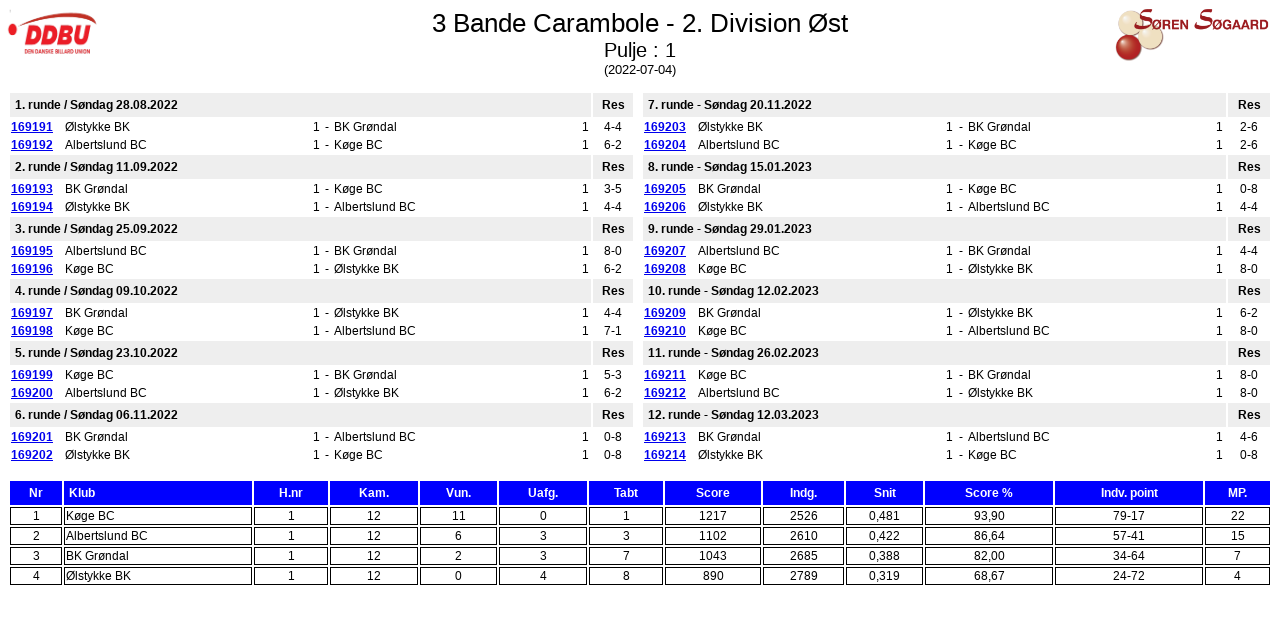

--- FILE ---
content_type: text/html; charset=UTF-8
request_url: https://ddbu-admin.dk/external/holdturprint.php?turid=31&puljenr=1&saeson=2223
body_size: 1748
content:
<!DOCTYPE html PUBLIC "-//W3C//DTD XHTML 1.0 Strict//EN" "http://www.w3.org/TR/xhtml1/DTD/xhtml1-strict.dtd">
<html xmlns="http://www.w3.org/1999/xhtml">
	<head>
		<meta http-equiv="content-type" content="text/html; charset=utf-8" />
		<title>Holdturnering</title>
		<style>
			body {
				font-family:"Arial";
				font-size:12px;
			}
			.overskrift{
				padding:5px; 
				font-weight:bold; 
				background-color:blue;
				color:white;
			}
		</style>		
	</head>
	<body>
<div class='' style='position: absolute; left: 5px; top: 5px; height: 60px;'><img style='height: 100%;' src='https://spiller.ddbu-admin.dk/images/ddbulogo.png'></div>
<div class='' style='position: absolute; right: 5px; top: 5px; height: 60px;'><img style='height: 100%;' src='https://spiller.ddbu-admin.dk/images/soerensoegaard.png'></div>
<div style="text-align:center;font-size:26px;">3 Bande Carambole - 2. Division Øst</div>
<div style="text-align:center;font-size:20px;">Pulje : 1</div>
<div style="text-align:center;font-size:13px;">(2022-07-04)</div>
<div>&nbsp;</div>
<table width="100%">
	
<tr>
	<td colspan="6" style="padding:5px; font-weight:bold; background-color:#eeeeee;color:black;">1. runde / S&oslash;ndag&nbsp;28.08.2022</td>
	<td align="center" style="padding:5px; font-weight:bold; background-color:#eeeeee;color:black;">Res</td>
	<td>&nbsp;</td>
		<td colspan="6" style="padding:5px; font-weight:bold; background-color:#eeeeee;color:black;">7. runde - S&oslash;ndag&nbsp;20.11.2022</td>	
		<td align="center" style="padding:5px; font-weight:bold; background-color:#eeeeee;color:black;">Res</td>		
</tr>
<tr>
	<td width="50px;">
	
	
   			<a href="#" onClick="window.open('http://www.ddbu-admin.dk/external/hold_kamp_res.php?kampid=169191','resultater','resizable=yes,width=900,height=375')"> 			    <strong>169191</strong>
   		    </a>    	    </td>

	<td width="20%">Ølstykke BK</td>
	<td>1</td>
	<td>-</td>
	<td width="20%">BK Grøndal</td>
	<td>1</td>
	<td align="center">4-4</td>
	<td>&nbsp;</td>
	<td width="50px;">
	
		
	
   		<a href="#" onClick="window.open('http://www.ddbu-admin.dk/external/hold_kamp_res.php?kampid=169203','resultater','resizable=yes,width=900,height=375')">    				    <strong>169203</strong>
   		                   </a>    	   	    </td>
	<td width="20%">Ølstykke BK</td>
	<td>1</td>
	<td>-</td>
	<td width="20%">BK Grøndal</td>
	<td>1</td>
	<td align="center">2-6</td>
</tr>
<tr>
	<td width="50px;">
	
	
   			<a href="#" onClick="window.open('http://www.ddbu-admin.dk/external/hold_kamp_res.php?kampid=169192','resultater','resizable=yes,width=900,height=375')"> 			    <strong>169192</strong>
   		    </a>    	    </td>

	<td width="20%">Albertslund BC</td>
	<td>1</td>
	<td>-</td>
	<td width="20%">Køge BC</td>
	<td>1</td>
	<td align="center">6-2</td>
	<td>&nbsp;</td>
	<td width="50px;">
	
		
	
   		<a href="#" onClick="window.open('http://www.ddbu-admin.dk/external/hold_kamp_res.php?kampid=169204','resultater','resizable=yes,width=900,height=375')">    				    <strong>169204</strong>
   		                   </a>    	   	    </td>
	<td width="20%">Albertslund BC</td>
	<td>1</td>
	<td>-</td>
	<td width="20%">Køge BC</td>
	<td>1</td>
	<td align="center">2-6</td>
</tr>
	
<tr>
	<td colspan="6" style="padding:5px; font-weight:bold; background-color:#eeeeee;color:black;">2. runde / S&oslash;ndag&nbsp;11.09.2022</td>
	<td align="center" style="padding:5px; font-weight:bold; background-color:#eeeeee;color:black;">Res</td>
	<td>&nbsp;</td>
		<td colspan="6" style="padding:5px; font-weight:bold; background-color:#eeeeee;color:black;">8. runde - S&oslash;ndag&nbsp;15.01.2023</td>	
		<td align="center" style="padding:5px; font-weight:bold; background-color:#eeeeee;color:black;">Res</td>		
</tr>
<tr>
	<td width="50px;">
	
	
   			<a href="#" onClick="window.open('http://www.ddbu-admin.dk/external/hold_kamp_res.php?kampid=169193','resultater','resizable=yes,width=900,height=375')"> 			    <strong>169193</strong>
   		    </a>    	    </td>

	<td width="20%">BK Grøndal</td>
	<td>1</td>
	<td>-</td>
	<td width="20%">Køge BC</td>
	<td>1</td>
	<td align="center">3-5</td>
	<td>&nbsp;</td>
	<td width="50px;">
	
		
	
   		<a href="#" onClick="window.open('http://www.ddbu-admin.dk/external/hold_kamp_res.php?kampid=169205','resultater','resizable=yes,width=900,height=375')">    				    <strong>169205</strong>
   		                   </a>    	   	    </td>
	<td width="20%">BK Grøndal</td>
	<td>1</td>
	<td>-</td>
	<td width="20%">Køge BC</td>
	<td>1</td>
	<td align="center">0-8</td>
</tr>
<tr>
	<td width="50px;">
	
	
   			<a href="#" onClick="window.open('http://www.ddbu-admin.dk/external/hold_kamp_res.php?kampid=169194','resultater','resizable=yes,width=900,height=375')"> 			    <strong>169194</strong>
   		    </a>    	    </td>

	<td width="20%">Ølstykke BK</td>
	<td>1</td>
	<td>-</td>
	<td width="20%">Albertslund BC</td>
	<td>1</td>
	<td align="center">4-4</td>
	<td>&nbsp;</td>
	<td width="50px;">
	
		
	
   		<a href="#" onClick="window.open('http://www.ddbu-admin.dk/external/hold_kamp_res.php?kampid=169206','resultater','resizable=yes,width=900,height=375')">    				    <strong>169206</strong>
   		                   </a>    	   	    </td>
	<td width="20%">Ølstykke BK</td>
	<td>1</td>
	<td>-</td>
	<td width="20%">Albertslund BC</td>
	<td>1</td>
	<td align="center">4-4</td>
</tr>
	
<tr>
	<td colspan="6" style="padding:5px; font-weight:bold; background-color:#eeeeee;color:black;">3. runde / S&oslash;ndag&nbsp;25.09.2022</td>
	<td align="center" style="padding:5px; font-weight:bold; background-color:#eeeeee;color:black;">Res</td>
	<td>&nbsp;</td>
		<td colspan="6" style="padding:5px; font-weight:bold; background-color:#eeeeee;color:black;">9. runde - S&oslash;ndag&nbsp;29.01.2023</td>	
		<td align="center" style="padding:5px; font-weight:bold; background-color:#eeeeee;color:black;">Res</td>		
</tr>
<tr>
	<td width="50px;">
	
	
   			<a href="#" onClick="window.open('http://www.ddbu-admin.dk/external/hold_kamp_res.php?kampid=169195','resultater','resizable=yes,width=900,height=375')"> 			    <strong>169195</strong>
   		    </a>    	    </td>

	<td width="20%">Albertslund BC</td>
	<td>1</td>
	<td>-</td>
	<td width="20%">BK Grøndal</td>
	<td>1</td>
	<td align="center">8-0</td>
	<td>&nbsp;</td>
	<td width="50px;">
	
		
	
   		<a href="#" onClick="window.open('http://www.ddbu-admin.dk/external/hold_kamp_res.php?kampid=169207','resultater','resizable=yes,width=900,height=375')">    				    <strong>169207</strong>
   		                   </a>    	   	    </td>
	<td width="20%">Albertslund BC</td>
	<td>1</td>
	<td>-</td>
	<td width="20%">BK Grøndal</td>
	<td>1</td>
	<td align="center">4-4</td>
</tr>
<tr>
	<td width="50px;">
	
	
   			<a href="#" onClick="window.open('http://www.ddbu-admin.dk/external/hold_kamp_res.php?kampid=169196','resultater','resizable=yes,width=900,height=375')"> 			    <strong>169196</strong>
   		    </a>    	    </td>

	<td width="20%">Køge BC</td>
	<td>1</td>
	<td>-</td>
	<td width="20%">Ølstykke BK</td>
	<td>1</td>
	<td align="center">6-2</td>
	<td>&nbsp;</td>
	<td width="50px;">
	
		
	
   		<a href="#" onClick="window.open('http://www.ddbu-admin.dk/external/hold_kamp_res.php?kampid=169208','resultater','resizable=yes,width=900,height=375')">    				    <strong>169208</strong>
   		                   </a>    	   	    </td>
	<td width="20%">Køge BC</td>
	<td>1</td>
	<td>-</td>
	<td width="20%">Ølstykke BK</td>
	<td>1</td>
	<td align="center">8-0</td>
</tr>
	
<tr>
	<td colspan="6" style="padding:5px; font-weight:bold; background-color:#eeeeee;color:black;">4. runde / S&oslash;ndag&nbsp;09.10.2022</td>
	<td align="center" style="padding:5px; font-weight:bold; background-color:#eeeeee;color:black;">Res</td>
	<td>&nbsp;</td>
		<td colspan="6" style="padding:5px; font-weight:bold; background-color:#eeeeee;color:black;">10. runde - S&oslash;ndag&nbsp;12.02.2023</td>	
		<td align="center" style="padding:5px; font-weight:bold; background-color:#eeeeee;color:black;">Res</td>		
</tr>
<tr>
	<td width="50px;">
	
	
   			<a href="#" onClick="window.open('http://www.ddbu-admin.dk/external/hold_kamp_res.php?kampid=169197','resultater','resizable=yes,width=900,height=375')"> 			    <strong>169197</strong>
   		    </a>    	    </td>

	<td width="20%">BK Grøndal</td>
	<td>1</td>
	<td>-</td>
	<td width="20%">Ølstykke BK</td>
	<td>1</td>
	<td align="center">4-4</td>
	<td>&nbsp;</td>
	<td width="50px;">
	
		
	
   		<a href="#" onClick="window.open('http://www.ddbu-admin.dk/external/hold_kamp_res.php?kampid=169209','resultater','resizable=yes,width=900,height=375')">    				    <strong>169209</strong>
   		                   </a>    	   	    </td>
	<td width="20%">BK Grøndal</td>
	<td>1</td>
	<td>-</td>
	<td width="20%">Ølstykke BK</td>
	<td>1</td>
	<td align="center">6-2</td>
</tr>
<tr>
	<td width="50px;">
	
	
   			<a href="#" onClick="window.open('http://www.ddbu-admin.dk/external/hold_kamp_res.php?kampid=169198','resultater','resizable=yes,width=900,height=375')"> 			    <strong>169198</strong>
   		    </a>    	    </td>

	<td width="20%">Køge BC</td>
	<td>1</td>
	<td>-</td>
	<td width="20%">Albertslund BC</td>
	<td>1</td>
	<td align="center">7-1</td>
	<td>&nbsp;</td>
	<td width="50px;">
	
		
	
   		<a href="#" onClick="window.open('http://www.ddbu-admin.dk/external/hold_kamp_res.php?kampid=169210','resultater','resizable=yes,width=900,height=375')">    				    <strong>169210</strong>
   		                   </a>    	   	    </td>
	<td width="20%">Køge BC</td>
	<td>1</td>
	<td>-</td>
	<td width="20%">Albertslund BC</td>
	<td>1</td>
	<td align="center">8-0</td>
</tr>
	
<tr>
	<td colspan="6" style="padding:5px; font-weight:bold; background-color:#eeeeee;color:black;">5. runde / S&oslash;ndag&nbsp;23.10.2022</td>
	<td align="center" style="padding:5px; font-weight:bold; background-color:#eeeeee;color:black;">Res</td>
	<td>&nbsp;</td>
		<td colspan="6" style="padding:5px; font-weight:bold; background-color:#eeeeee;color:black;">11. runde - S&oslash;ndag&nbsp;26.02.2023</td>	
		<td align="center" style="padding:5px; font-weight:bold; background-color:#eeeeee;color:black;">Res</td>		
</tr>
<tr>
	<td width="50px;">
	
	
   			<a href="#" onClick="window.open('http://www.ddbu-admin.dk/external/hold_kamp_res.php?kampid=169199','resultater','resizable=yes,width=900,height=375')"> 			    <strong>169199</strong>
   		    </a>    	    </td>

	<td width="20%">Køge BC</td>
	<td>1</td>
	<td>-</td>
	<td width="20%">BK Grøndal</td>
	<td>1</td>
	<td align="center">5-3</td>
	<td>&nbsp;</td>
	<td width="50px;">
	
		
	
   		<a href="#" onClick="window.open('http://www.ddbu-admin.dk/external/hold_kamp_res.php?kampid=169211','resultater','resizable=yes,width=900,height=375')">    				    <strong>169211</strong>
   		                   </a>    	   	    </td>
	<td width="20%">Køge BC</td>
	<td>1</td>
	<td>-</td>
	<td width="20%">BK Grøndal</td>
	<td>1</td>
	<td align="center">8-0</td>
</tr>
<tr>
	<td width="50px;">
	
	
   			<a href="#" onClick="window.open('http://www.ddbu-admin.dk/external/hold_kamp_res.php?kampid=169200','resultater','resizable=yes,width=900,height=375')"> 			    <strong>169200</strong>
   		    </a>    	    </td>

	<td width="20%">Albertslund BC</td>
	<td>1</td>
	<td>-</td>
	<td width="20%">Ølstykke BK</td>
	<td>1</td>
	<td align="center">6-2</td>
	<td>&nbsp;</td>
	<td width="50px;">
	
		
	
   		<a href="#" onClick="window.open('http://www.ddbu-admin.dk/external/hold_kamp_res.php?kampid=169212','resultater','resizable=yes,width=900,height=375')">    				    <strong>169212</strong>
   		                   </a>    	   	    </td>
	<td width="20%">Albertslund BC</td>
	<td>1</td>
	<td>-</td>
	<td width="20%">Ølstykke BK</td>
	<td>1</td>
	<td align="center">8-0</td>
</tr>
	
<tr>
	<td colspan="6" style="padding:5px; font-weight:bold; background-color:#eeeeee;color:black;">6. runde / S&oslash;ndag&nbsp;06.11.2022</td>
	<td align="center" style="padding:5px; font-weight:bold; background-color:#eeeeee;color:black;">Res</td>
	<td>&nbsp;</td>
		<td colspan="6" style="padding:5px; font-weight:bold; background-color:#eeeeee;color:black;">12. runde - S&oslash;ndag&nbsp;12.03.2023</td>	
		<td align="center" style="padding:5px; font-weight:bold; background-color:#eeeeee;color:black;">Res</td>		
</tr>
<tr>
	<td width="50px;">
	
	
   			<a href="#" onClick="window.open('http://www.ddbu-admin.dk/external/hold_kamp_res.php?kampid=169201','resultater','resizable=yes,width=900,height=375')"> 			    <strong>169201</strong>
   		    </a>    	    </td>

	<td width="20%">BK Grøndal</td>
	<td>1</td>
	<td>-</td>
	<td width="20%">Albertslund BC</td>
	<td>1</td>
	<td align="center">0-8</td>
	<td>&nbsp;</td>
	<td width="50px;">
	
		
	
   		<a href="#" onClick="window.open('http://www.ddbu-admin.dk/external/hold_kamp_res.php?kampid=169213','resultater','resizable=yes,width=900,height=375')">    				    <strong>169213</strong>
   		                   </a>    	   	    </td>
	<td width="20%">BK Grøndal</td>
	<td>1</td>
	<td>-</td>
	<td width="20%">Albertslund BC</td>
	<td>1</td>
	<td align="center">4-6</td>
</tr>
<tr>
	<td width="50px;">
	
	
   			<a href="#" onClick="window.open('http://www.ddbu-admin.dk/external/hold_kamp_res.php?kampid=169202','resultater','resizable=yes,width=900,height=375')"> 			    <strong>169202</strong>
   		    </a>    	    </td>

	<td width="20%">Ølstykke BK</td>
	<td>1</td>
	<td>-</td>
	<td width="20%">Køge BC</td>
	<td>1</td>
	<td align="center">0-8</td>
	<td>&nbsp;</td>
	<td width="50px;">
	
		
	
   		<a href="#" onClick="window.open('http://www.ddbu-admin.dk/external/hold_kamp_res.php?kampid=169214','resultater','resizable=yes,width=900,height=375')">    				    <strong>169214</strong>
   		                   </a>    	   	    </td>
	<td width="20%">Ølstykke BK</td>
	<td>1</td>
	<td>-</td>
	<td width="20%">Køge BC</td>
	<td>1</td>
	<td align="center">0-8</td>
</tr>
</table>

<div>&nbsp;</div>
<table width="100%">
	<tr>
		<td align="center" class="overskrift">Nr</td>
		<td class="overskrift">Klub</td>
		<td align="center" class="overskrift">H.nr</td>
		<td align="center" class="overskrift">Kam.</td>
		<td align="center" class="overskrift">Vun.</td>
		<td align="center" class="overskrift">Uafg.</td>
		<td align="center" class="overskrift">Tabt</td>
		<td align="center" class="overskrift">Score</td>
		<td align="center" class="overskrift">Indg.</td>
		<td align="center" class="overskrift">Snit</td>
		<td align="center" class="overskrift">Score &#37</td>
		<td align="center" class="overskrift">Indv. point</td>
		<td align="center" class="overskrift">MP.</td>
	</tr>
	<tr style="border: 1px black;">
		<td style="border: 1px black solid;" align="center">1</td>
		<td style="border: 1px black solid;" >Køge BC</td>
		<td style="border: 1px black solid;" align="center">1</td>
		<td style="border: 1px black solid;" align="center">12</td>
		<td style="border: 1px black solid;" align="center">11</td>
		<td style="border: 1px black solid;" align="center">0</td>
		<td style="border: 1px black solid;" align="center">1</td>
		<td style="border: 1px black solid;" align="center">1217</td>
		<td style="border: 1px black solid;" align="center">2526</td>
		<td style="border: 1px black solid;" align="center">0,481</td>
		<td style="border: 1px black solid;" align="center">93,90</td>
		
		<td style="border: 1px black solid;" align="center">79-17</td>
		<td style="border: 1px black solid;" align="center">22</td>
	</tr>
	<tr style="border: 1px black;">
		<td style="border: 1px black solid;" align="center">2</td>
		<td style="border: 1px black solid;" >Albertslund BC</td>
		<td style="border: 1px black solid;" align="center">1</td>
		<td style="border: 1px black solid;" align="center">12</td>
		<td style="border: 1px black solid;" align="center">6</td>
		<td style="border: 1px black solid;" align="center">3</td>
		<td style="border: 1px black solid;" align="center">3</td>
		<td style="border: 1px black solid;" align="center">1102</td>
		<td style="border: 1px black solid;" align="center">2610</td>
		<td style="border: 1px black solid;" align="center">0,422</td>
		<td style="border: 1px black solid;" align="center">86,64</td>
		
		<td style="border: 1px black solid;" align="center">57-41</td>
		<td style="border: 1px black solid;" align="center">15</td>
	</tr>
	<tr style="border: 1px black;">
		<td style="border: 1px black solid;" align="center">3</td>
		<td style="border: 1px black solid;" >BK Grøndal</td>
		<td style="border: 1px black solid;" align="center">1</td>
		<td style="border: 1px black solid;" align="center">12</td>
		<td style="border: 1px black solid;" align="center">2</td>
		<td style="border: 1px black solid;" align="center">3</td>
		<td style="border: 1px black solid;" align="center">7</td>
		<td style="border: 1px black solid;" align="center">1043</td>
		<td style="border: 1px black solid;" align="center">2685</td>
		<td style="border: 1px black solid;" align="center">0,388</td>
		<td style="border: 1px black solid;" align="center">82,00</td>
		
		<td style="border: 1px black solid;" align="center">34-64</td>
		<td style="border: 1px black solid;" align="center">7</td>
	</tr>
	<tr style="border: 1px black;">
		<td style="border: 1px black solid;" align="center">4</td>
		<td style="border: 1px black solid;" >Ølstykke BK</td>
		<td style="border: 1px black solid;" align="center">1</td>
		<td style="border: 1px black solid;" align="center">12</td>
		<td style="border: 1px black solid;" align="center">0</td>
		<td style="border: 1px black solid;" align="center">4</td>
		<td style="border: 1px black solid;" align="center">8</td>
		<td style="border: 1px black solid;" align="center">890</td>
		<td style="border: 1px black solid;" align="center">2789</td>
		<td style="border: 1px black solid;" align="center">0,319</td>
		<td style="border: 1px black solid;" align="center">68,67</td>
		
		<td style="border: 1px black solid;" align="center">24-72</td>
		<td style="border: 1px black solid;" align="center">4</td>
	</tr>
</table>
</body>
</html>